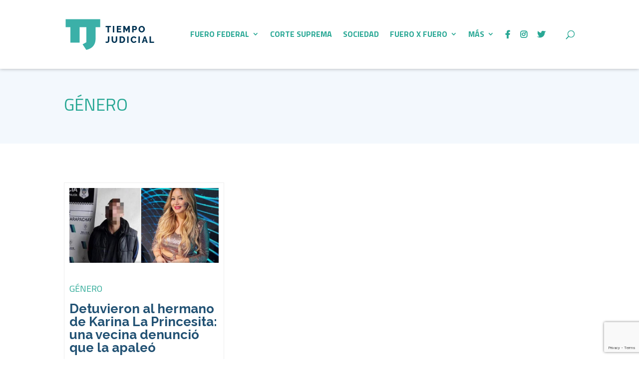

--- FILE ---
content_type: text/html; charset=utf-8
request_url: https://www.google.com/recaptcha/api2/anchor?ar=1&k=6Ld1ErQjAAAAADMVee5buWjcXtR4i2BnsOCuNkud&co=aHR0cHM6Ly90aWVtcG9qdWRpY2lhbC5jb206NDQz&hl=en&v=PoyoqOPhxBO7pBk68S4YbpHZ&size=invisible&anchor-ms=20000&execute-ms=30000&cb=jhzb4u94ml7q
body_size: 48680
content:
<!DOCTYPE HTML><html dir="ltr" lang="en"><head><meta http-equiv="Content-Type" content="text/html; charset=UTF-8">
<meta http-equiv="X-UA-Compatible" content="IE=edge">
<title>reCAPTCHA</title>
<style type="text/css">
/* cyrillic-ext */
@font-face {
  font-family: 'Roboto';
  font-style: normal;
  font-weight: 400;
  font-stretch: 100%;
  src: url(//fonts.gstatic.com/s/roboto/v48/KFO7CnqEu92Fr1ME7kSn66aGLdTylUAMa3GUBHMdazTgWw.woff2) format('woff2');
  unicode-range: U+0460-052F, U+1C80-1C8A, U+20B4, U+2DE0-2DFF, U+A640-A69F, U+FE2E-FE2F;
}
/* cyrillic */
@font-face {
  font-family: 'Roboto';
  font-style: normal;
  font-weight: 400;
  font-stretch: 100%;
  src: url(//fonts.gstatic.com/s/roboto/v48/KFO7CnqEu92Fr1ME7kSn66aGLdTylUAMa3iUBHMdazTgWw.woff2) format('woff2');
  unicode-range: U+0301, U+0400-045F, U+0490-0491, U+04B0-04B1, U+2116;
}
/* greek-ext */
@font-face {
  font-family: 'Roboto';
  font-style: normal;
  font-weight: 400;
  font-stretch: 100%;
  src: url(//fonts.gstatic.com/s/roboto/v48/KFO7CnqEu92Fr1ME7kSn66aGLdTylUAMa3CUBHMdazTgWw.woff2) format('woff2');
  unicode-range: U+1F00-1FFF;
}
/* greek */
@font-face {
  font-family: 'Roboto';
  font-style: normal;
  font-weight: 400;
  font-stretch: 100%;
  src: url(//fonts.gstatic.com/s/roboto/v48/KFO7CnqEu92Fr1ME7kSn66aGLdTylUAMa3-UBHMdazTgWw.woff2) format('woff2');
  unicode-range: U+0370-0377, U+037A-037F, U+0384-038A, U+038C, U+038E-03A1, U+03A3-03FF;
}
/* math */
@font-face {
  font-family: 'Roboto';
  font-style: normal;
  font-weight: 400;
  font-stretch: 100%;
  src: url(//fonts.gstatic.com/s/roboto/v48/KFO7CnqEu92Fr1ME7kSn66aGLdTylUAMawCUBHMdazTgWw.woff2) format('woff2');
  unicode-range: U+0302-0303, U+0305, U+0307-0308, U+0310, U+0312, U+0315, U+031A, U+0326-0327, U+032C, U+032F-0330, U+0332-0333, U+0338, U+033A, U+0346, U+034D, U+0391-03A1, U+03A3-03A9, U+03B1-03C9, U+03D1, U+03D5-03D6, U+03F0-03F1, U+03F4-03F5, U+2016-2017, U+2034-2038, U+203C, U+2040, U+2043, U+2047, U+2050, U+2057, U+205F, U+2070-2071, U+2074-208E, U+2090-209C, U+20D0-20DC, U+20E1, U+20E5-20EF, U+2100-2112, U+2114-2115, U+2117-2121, U+2123-214F, U+2190, U+2192, U+2194-21AE, U+21B0-21E5, U+21F1-21F2, U+21F4-2211, U+2213-2214, U+2216-22FF, U+2308-230B, U+2310, U+2319, U+231C-2321, U+2336-237A, U+237C, U+2395, U+239B-23B7, U+23D0, U+23DC-23E1, U+2474-2475, U+25AF, U+25B3, U+25B7, U+25BD, U+25C1, U+25CA, U+25CC, U+25FB, U+266D-266F, U+27C0-27FF, U+2900-2AFF, U+2B0E-2B11, U+2B30-2B4C, U+2BFE, U+3030, U+FF5B, U+FF5D, U+1D400-1D7FF, U+1EE00-1EEFF;
}
/* symbols */
@font-face {
  font-family: 'Roboto';
  font-style: normal;
  font-weight: 400;
  font-stretch: 100%;
  src: url(//fonts.gstatic.com/s/roboto/v48/KFO7CnqEu92Fr1ME7kSn66aGLdTylUAMaxKUBHMdazTgWw.woff2) format('woff2');
  unicode-range: U+0001-000C, U+000E-001F, U+007F-009F, U+20DD-20E0, U+20E2-20E4, U+2150-218F, U+2190, U+2192, U+2194-2199, U+21AF, U+21E6-21F0, U+21F3, U+2218-2219, U+2299, U+22C4-22C6, U+2300-243F, U+2440-244A, U+2460-24FF, U+25A0-27BF, U+2800-28FF, U+2921-2922, U+2981, U+29BF, U+29EB, U+2B00-2BFF, U+4DC0-4DFF, U+FFF9-FFFB, U+10140-1018E, U+10190-1019C, U+101A0, U+101D0-101FD, U+102E0-102FB, U+10E60-10E7E, U+1D2C0-1D2D3, U+1D2E0-1D37F, U+1F000-1F0FF, U+1F100-1F1AD, U+1F1E6-1F1FF, U+1F30D-1F30F, U+1F315, U+1F31C, U+1F31E, U+1F320-1F32C, U+1F336, U+1F378, U+1F37D, U+1F382, U+1F393-1F39F, U+1F3A7-1F3A8, U+1F3AC-1F3AF, U+1F3C2, U+1F3C4-1F3C6, U+1F3CA-1F3CE, U+1F3D4-1F3E0, U+1F3ED, U+1F3F1-1F3F3, U+1F3F5-1F3F7, U+1F408, U+1F415, U+1F41F, U+1F426, U+1F43F, U+1F441-1F442, U+1F444, U+1F446-1F449, U+1F44C-1F44E, U+1F453, U+1F46A, U+1F47D, U+1F4A3, U+1F4B0, U+1F4B3, U+1F4B9, U+1F4BB, U+1F4BF, U+1F4C8-1F4CB, U+1F4D6, U+1F4DA, U+1F4DF, U+1F4E3-1F4E6, U+1F4EA-1F4ED, U+1F4F7, U+1F4F9-1F4FB, U+1F4FD-1F4FE, U+1F503, U+1F507-1F50B, U+1F50D, U+1F512-1F513, U+1F53E-1F54A, U+1F54F-1F5FA, U+1F610, U+1F650-1F67F, U+1F687, U+1F68D, U+1F691, U+1F694, U+1F698, U+1F6AD, U+1F6B2, U+1F6B9-1F6BA, U+1F6BC, U+1F6C6-1F6CF, U+1F6D3-1F6D7, U+1F6E0-1F6EA, U+1F6F0-1F6F3, U+1F6F7-1F6FC, U+1F700-1F7FF, U+1F800-1F80B, U+1F810-1F847, U+1F850-1F859, U+1F860-1F887, U+1F890-1F8AD, U+1F8B0-1F8BB, U+1F8C0-1F8C1, U+1F900-1F90B, U+1F93B, U+1F946, U+1F984, U+1F996, U+1F9E9, U+1FA00-1FA6F, U+1FA70-1FA7C, U+1FA80-1FA89, U+1FA8F-1FAC6, U+1FACE-1FADC, U+1FADF-1FAE9, U+1FAF0-1FAF8, U+1FB00-1FBFF;
}
/* vietnamese */
@font-face {
  font-family: 'Roboto';
  font-style: normal;
  font-weight: 400;
  font-stretch: 100%;
  src: url(//fonts.gstatic.com/s/roboto/v48/KFO7CnqEu92Fr1ME7kSn66aGLdTylUAMa3OUBHMdazTgWw.woff2) format('woff2');
  unicode-range: U+0102-0103, U+0110-0111, U+0128-0129, U+0168-0169, U+01A0-01A1, U+01AF-01B0, U+0300-0301, U+0303-0304, U+0308-0309, U+0323, U+0329, U+1EA0-1EF9, U+20AB;
}
/* latin-ext */
@font-face {
  font-family: 'Roboto';
  font-style: normal;
  font-weight: 400;
  font-stretch: 100%;
  src: url(//fonts.gstatic.com/s/roboto/v48/KFO7CnqEu92Fr1ME7kSn66aGLdTylUAMa3KUBHMdazTgWw.woff2) format('woff2');
  unicode-range: U+0100-02BA, U+02BD-02C5, U+02C7-02CC, U+02CE-02D7, U+02DD-02FF, U+0304, U+0308, U+0329, U+1D00-1DBF, U+1E00-1E9F, U+1EF2-1EFF, U+2020, U+20A0-20AB, U+20AD-20C0, U+2113, U+2C60-2C7F, U+A720-A7FF;
}
/* latin */
@font-face {
  font-family: 'Roboto';
  font-style: normal;
  font-weight: 400;
  font-stretch: 100%;
  src: url(//fonts.gstatic.com/s/roboto/v48/KFO7CnqEu92Fr1ME7kSn66aGLdTylUAMa3yUBHMdazQ.woff2) format('woff2');
  unicode-range: U+0000-00FF, U+0131, U+0152-0153, U+02BB-02BC, U+02C6, U+02DA, U+02DC, U+0304, U+0308, U+0329, U+2000-206F, U+20AC, U+2122, U+2191, U+2193, U+2212, U+2215, U+FEFF, U+FFFD;
}
/* cyrillic-ext */
@font-face {
  font-family: 'Roboto';
  font-style: normal;
  font-weight: 500;
  font-stretch: 100%;
  src: url(//fonts.gstatic.com/s/roboto/v48/KFO7CnqEu92Fr1ME7kSn66aGLdTylUAMa3GUBHMdazTgWw.woff2) format('woff2');
  unicode-range: U+0460-052F, U+1C80-1C8A, U+20B4, U+2DE0-2DFF, U+A640-A69F, U+FE2E-FE2F;
}
/* cyrillic */
@font-face {
  font-family: 'Roboto';
  font-style: normal;
  font-weight: 500;
  font-stretch: 100%;
  src: url(//fonts.gstatic.com/s/roboto/v48/KFO7CnqEu92Fr1ME7kSn66aGLdTylUAMa3iUBHMdazTgWw.woff2) format('woff2');
  unicode-range: U+0301, U+0400-045F, U+0490-0491, U+04B0-04B1, U+2116;
}
/* greek-ext */
@font-face {
  font-family: 'Roboto';
  font-style: normal;
  font-weight: 500;
  font-stretch: 100%;
  src: url(//fonts.gstatic.com/s/roboto/v48/KFO7CnqEu92Fr1ME7kSn66aGLdTylUAMa3CUBHMdazTgWw.woff2) format('woff2');
  unicode-range: U+1F00-1FFF;
}
/* greek */
@font-face {
  font-family: 'Roboto';
  font-style: normal;
  font-weight: 500;
  font-stretch: 100%;
  src: url(//fonts.gstatic.com/s/roboto/v48/KFO7CnqEu92Fr1ME7kSn66aGLdTylUAMa3-UBHMdazTgWw.woff2) format('woff2');
  unicode-range: U+0370-0377, U+037A-037F, U+0384-038A, U+038C, U+038E-03A1, U+03A3-03FF;
}
/* math */
@font-face {
  font-family: 'Roboto';
  font-style: normal;
  font-weight: 500;
  font-stretch: 100%;
  src: url(//fonts.gstatic.com/s/roboto/v48/KFO7CnqEu92Fr1ME7kSn66aGLdTylUAMawCUBHMdazTgWw.woff2) format('woff2');
  unicode-range: U+0302-0303, U+0305, U+0307-0308, U+0310, U+0312, U+0315, U+031A, U+0326-0327, U+032C, U+032F-0330, U+0332-0333, U+0338, U+033A, U+0346, U+034D, U+0391-03A1, U+03A3-03A9, U+03B1-03C9, U+03D1, U+03D5-03D6, U+03F0-03F1, U+03F4-03F5, U+2016-2017, U+2034-2038, U+203C, U+2040, U+2043, U+2047, U+2050, U+2057, U+205F, U+2070-2071, U+2074-208E, U+2090-209C, U+20D0-20DC, U+20E1, U+20E5-20EF, U+2100-2112, U+2114-2115, U+2117-2121, U+2123-214F, U+2190, U+2192, U+2194-21AE, U+21B0-21E5, U+21F1-21F2, U+21F4-2211, U+2213-2214, U+2216-22FF, U+2308-230B, U+2310, U+2319, U+231C-2321, U+2336-237A, U+237C, U+2395, U+239B-23B7, U+23D0, U+23DC-23E1, U+2474-2475, U+25AF, U+25B3, U+25B7, U+25BD, U+25C1, U+25CA, U+25CC, U+25FB, U+266D-266F, U+27C0-27FF, U+2900-2AFF, U+2B0E-2B11, U+2B30-2B4C, U+2BFE, U+3030, U+FF5B, U+FF5D, U+1D400-1D7FF, U+1EE00-1EEFF;
}
/* symbols */
@font-face {
  font-family: 'Roboto';
  font-style: normal;
  font-weight: 500;
  font-stretch: 100%;
  src: url(//fonts.gstatic.com/s/roboto/v48/KFO7CnqEu92Fr1ME7kSn66aGLdTylUAMaxKUBHMdazTgWw.woff2) format('woff2');
  unicode-range: U+0001-000C, U+000E-001F, U+007F-009F, U+20DD-20E0, U+20E2-20E4, U+2150-218F, U+2190, U+2192, U+2194-2199, U+21AF, U+21E6-21F0, U+21F3, U+2218-2219, U+2299, U+22C4-22C6, U+2300-243F, U+2440-244A, U+2460-24FF, U+25A0-27BF, U+2800-28FF, U+2921-2922, U+2981, U+29BF, U+29EB, U+2B00-2BFF, U+4DC0-4DFF, U+FFF9-FFFB, U+10140-1018E, U+10190-1019C, U+101A0, U+101D0-101FD, U+102E0-102FB, U+10E60-10E7E, U+1D2C0-1D2D3, U+1D2E0-1D37F, U+1F000-1F0FF, U+1F100-1F1AD, U+1F1E6-1F1FF, U+1F30D-1F30F, U+1F315, U+1F31C, U+1F31E, U+1F320-1F32C, U+1F336, U+1F378, U+1F37D, U+1F382, U+1F393-1F39F, U+1F3A7-1F3A8, U+1F3AC-1F3AF, U+1F3C2, U+1F3C4-1F3C6, U+1F3CA-1F3CE, U+1F3D4-1F3E0, U+1F3ED, U+1F3F1-1F3F3, U+1F3F5-1F3F7, U+1F408, U+1F415, U+1F41F, U+1F426, U+1F43F, U+1F441-1F442, U+1F444, U+1F446-1F449, U+1F44C-1F44E, U+1F453, U+1F46A, U+1F47D, U+1F4A3, U+1F4B0, U+1F4B3, U+1F4B9, U+1F4BB, U+1F4BF, U+1F4C8-1F4CB, U+1F4D6, U+1F4DA, U+1F4DF, U+1F4E3-1F4E6, U+1F4EA-1F4ED, U+1F4F7, U+1F4F9-1F4FB, U+1F4FD-1F4FE, U+1F503, U+1F507-1F50B, U+1F50D, U+1F512-1F513, U+1F53E-1F54A, U+1F54F-1F5FA, U+1F610, U+1F650-1F67F, U+1F687, U+1F68D, U+1F691, U+1F694, U+1F698, U+1F6AD, U+1F6B2, U+1F6B9-1F6BA, U+1F6BC, U+1F6C6-1F6CF, U+1F6D3-1F6D7, U+1F6E0-1F6EA, U+1F6F0-1F6F3, U+1F6F7-1F6FC, U+1F700-1F7FF, U+1F800-1F80B, U+1F810-1F847, U+1F850-1F859, U+1F860-1F887, U+1F890-1F8AD, U+1F8B0-1F8BB, U+1F8C0-1F8C1, U+1F900-1F90B, U+1F93B, U+1F946, U+1F984, U+1F996, U+1F9E9, U+1FA00-1FA6F, U+1FA70-1FA7C, U+1FA80-1FA89, U+1FA8F-1FAC6, U+1FACE-1FADC, U+1FADF-1FAE9, U+1FAF0-1FAF8, U+1FB00-1FBFF;
}
/* vietnamese */
@font-face {
  font-family: 'Roboto';
  font-style: normal;
  font-weight: 500;
  font-stretch: 100%;
  src: url(//fonts.gstatic.com/s/roboto/v48/KFO7CnqEu92Fr1ME7kSn66aGLdTylUAMa3OUBHMdazTgWw.woff2) format('woff2');
  unicode-range: U+0102-0103, U+0110-0111, U+0128-0129, U+0168-0169, U+01A0-01A1, U+01AF-01B0, U+0300-0301, U+0303-0304, U+0308-0309, U+0323, U+0329, U+1EA0-1EF9, U+20AB;
}
/* latin-ext */
@font-face {
  font-family: 'Roboto';
  font-style: normal;
  font-weight: 500;
  font-stretch: 100%;
  src: url(//fonts.gstatic.com/s/roboto/v48/KFO7CnqEu92Fr1ME7kSn66aGLdTylUAMa3KUBHMdazTgWw.woff2) format('woff2');
  unicode-range: U+0100-02BA, U+02BD-02C5, U+02C7-02CC, U+02CE-02D7, U+02DD-02FF, U+0304, U+0308, U+0329, U+1D00-1DBF, U+1E00-1E9F, U+1EF2-1EFF, U+2020, U+20A0-20AB, U+20AD-20C0, U+2113, U+2C60-2C7F, U+A720-A7FF;
}
/* latin */
@font-face {
  font-family: 'Roboto';
  font-style: normal;
  font-weight: 500;
  font-stretch: 100%;
  src: url(//fonts.gstatic.com/s/roboto/v48/KFO7CnqEu92Fr1ME7kSn66aGLdTylUAMa3yUBHMdazQ.woff2) format('woff2');
  unicode-range: U+0000-00FF, U+0131, U+0152-0153, U+02BB-02BC, U+02C6, U+02DA, U+02DC, U+0304, U+0308, U+0329, U+2000-206F, U+20AC, U+2122, U+2191, U+2193, U+2212, U+2215, U+FEFF, U+FFFD;
}
/* cyrillic-ext */
@font-face {
  font-family: 'Roboto';
  font-style: normal;
  font-weight: 900;
  font-stretch: 100%;
  src: url(//fonts.gstatic.com/s/roboto/v48/KFO7CnqEu92Fr1ME7kSn66aGLdTylUAMa3GUBHMdazTgWw.woff2) format('woff2');
  unicode-range: U+0460-052F, U+1C80-1C8A, U+20B4, U+2DE0-2DFF, U+A640-A69F, U+FE2E-FE2F;
}
/* cyrillic */
@font-face {
  font-family: 'Roboto';
  font-style: normal;
  font-weight: 900;
  font-stretch: 100%;
  src: url(//fonts.gstatic.com/s/roboto/v48/KFO7CnqEu92Fr1ME7kSn66aGLdTylUAMa3iUBHMdazTgWw.woff2) format('woff2');
  unicode-range: U+0301, U+0400-045F, U+0490-0491, U+04B0-04B1, U+2116;
}
/* greek-ext */
@font-face {
  font-family: 'Roboto';
  font-style: normal;
  font-weight: 900;
  font-stretch: 100%;
  src: url(//fonts.gstatic.com/s/roboto/v48/KFO7CnqEu92Fr1ME7kSn66aGLdTylUAMa3CUBHMdazTgWw.woff2) format('woff2');
  unicode-range: U+1F00-1FFF;
}
/* greek */
@font-face {
  font-family: 'Roboto';
  font-style: normal;
  font-weight: 900;
  font-stretch: 100%;
  src: url(//fonts.gstatic.com/s/roboto/v48/KFO7CnqEu92Fr1ME7kSn66aGLdTylUAMa3-UBHMdazTgWw.woff2) format('woff2');
  unicode-range: U+0370-0377, U+037A-037F, U+0384-038A, U+038C, U+038E-03A1, U+03A3-03FF;
}
/* math */
@font-face {
  font-family: 'Roboto';
  font-style: normal;
  font-weight: 900;
  font-stretch: 100%;
  src: url(//fonts.gstatic.com/s/roboto/v48/KFO7CnqEu92Fr1ME7kSn66aGLdTylUAMawCUBHMdazTgWw.woff2) format('woff2');
  unicode-range: U+0302-0303, U+0305, U+0307-0308, U+0310, U+0312, U+0315, U+031A, U+0326-0327, U+032C, U+032F-0330, U+0332-0333, U+0338, U+033A, U+0346, U+034D, U+0391-03A1, U+03A3-03A9, U+03B1-03C9, U+03D1, U+03D5-03D6, U+03F0-03F1, U+03F4-03F5, U+2016-2017, U+2034-2038, U+203C, U+2040, U+2043, U+2047, U+2050, U+2057, U+205F, U+2070-2071, U+2074-208E, U+2090-209C, U+20D0-20DC, U+20E1, U+20E5-20EF, U+2100-2112, U+2114-2115, U+2117-2121, U+2123-214F, U+2190, U+2192, U+2194-21AE, U+21B0-21E5, U+21F1-21F2, U+21F4-2211, U+2213-2214, U+2216-22FF, U+2308-230B, U+2310, U+2319, U+231C-2321, U+2336-237A, U+237C, U+2395, U+239B-23B7, U+23D0, U+23DC-23E1, U+2474-2475, U+25AF, U+25B3, U+25B7, U+25BD, U+25C1, U+25CA, U+25CC, U+25FB, U+266D-266F, U+27C0-27FF, U+2900-2AFF, U+2B0E-2B11, U+2B30-2B4C, U+2BFE, U+3030, U+FF5B, U+FF5D, U+1D400-1D7FF, U+1EE00-1EEFF;
}
/* symbols */
@font-face {
  font-family: 'Roboto';
  font-style: normal;
  font-weight: 900;
  font-stretch: 100%;
  src: url(//fonts.gstatic.com/s/roboto/v48/KFO7CnqEu92Fr1ME7kSn66aGLdTylUAMaxKUBHMdazTgWw.woff2) format('woff2');
  unicode-range: U+0001-000C, U+000E-001F, U+007F-009F, U+20DD-20E0, U+20E2-20E4, U+2150-218F, U+2190, U+2192, U+2194-2199, U+21AF, U+21E6-21F0, U+21F3, U+2218-2219, U+2299, U+22C4-22C6, U+2300-243F, U+2440-244A, U+2460-24FF, U+25A0-27BF, U+2800-28FF, U+2921-2922, U+2981, U+29BF, U+29EB, U+2B00-2BFF, U+4DC0-4DFF, U+FFF9-FFFB, U+10140-1018E, U+10190-1019C, U+101A0, U+101D0-101FD, U+102E0-102FB, U+10E60-10E7E, U+1D2C0-1D2D3, U+1D2E0-1D37F, U+1F000-1F0FF, U+1F100-1F1AD, U+1F1E6-1F1FF, U+1F30D-1F30F, U+1F315, U+1F31C, U+1F31E, U+1F320-1F32C, U+1F336, U+1F378, U+1F37D, U+1F382, U+1F393-1F39F, U+1F3A7-1F3A8, U+1F3AC-1F3AF, U+1F3C2, U+1F3C4-1F3C6, U+1F3CA-1F3CE, U+1F3D4-1F3E0, U+1F3ED, U+1F3F1-1F3F3, U+1F3F5-1F3F7, U+1F408, U+1F415, U+1F41F, U+1F426, U+1F43F, U+1F441-1F442, U+1F444, U+1F446-1F449, U+1F44C-1F44E, U+1F453, U+1F46A, U+1F47D, U+1F4A3, U+1F4B0, U+1F4B3, U+1F4B9, U+1F4BB, U+1F4BF, U+1F4C8-1F4CB, U+1F4D6, U+1F4DA, U+1F4DF, U+1F4E3-1F4E6, U+1F4EA-1F4ED, U+1F4F7, U+1F4F9-1F4FB, U+1F4FD-1F4FE, U+1F503, U+1F507-1F50B, U+1F50D, U+1F512-1F513, U+1F53E-1F54A, U+1F54F-1F5FA, U+1F610, U+1F650-1F67F, U+1F687, U+1F68D, U+1F691, U+1F694, U+1F698, U+1F6AD, U+1F6B2, U+1F6B9-1F6BA, U+1F6BC, U+1F6C6-1F6CF, U+1F6D3-1F6D7, U+1F6E0-1F6EA, U+1F6F0-1F6F3, U+1F6F7-1F6FC, U+1F700-1F7FF, U+1F800-1F80B, U+1F810-1F847, U+1F850-1F859, U+1F860-1F887, U+1F890-1F8AD, U+1F8B0-1F8BB, U+1F8C0-1F8C1, U+1F900-1F90B, U+1F93B, U+1F946, U+1F984, U+1F996, U+1F9E9, U+1FA00-1FA6F, U+1FA70-1FA7C, U+1FA80-1FA89, U+1FA8F-1FAC6, U+1FACE-1FADC, U+1FADF-1FAE9, U+1FAF0-1FAF8, U+1FB00-1FBFF;
}
/* vietnamese */
@font-face {
  font-family: 'Roboto';
  font-style: normal;
  font-weight: 900;
  font-stretch: 100%;
  src: url(//fonts.gstatic.com/s/roboto/v48/KFO7CnqEu92Fr1ME7kSn66aGLdTylUAMa3OUBHMdazTgWw.woff2) format('woff2');
  unicode-range: U+0102-0103, U+0110-0111, U+0128-0129, U+0168-0169, U+01A0-01A1, U+01AF-01B0, U+0300-0301, U+0303-0304, U+0308-0309, U+0323, U+0329, U+1EA0-1EF9, U+20AB;
}
/* latin-ext */
@font-face {
  font-family: 'Roboto';
  font-style: normal;
  font-weight: 900;
  font-stretch: 100%;
  src: url(//fonts.gstatic.com/s/roboto/v48/KFO7CnqEu92Fr1ME7kSn66aGLdTylUAMa3KUBHMdazTgWw.woff2) format('woff2');
  unicode-range: U+0100-02BA, U+02BD-02C5, U+02C7-02CC, U+02CE-02D7, U+02DD-02FF, U+0304, U+0308, U+0329, U+1D00-1DBF, U+1E00-1E9F, U+1EF2-1EFF, U+2020, U+20A0-20AB, U+20AD-20C0, U+2113, U+2C60-2C7F, U+A720-A7FF;
}
/* latin */
@font-face {
  font-family: 'Roboto';
  font-style: normal;
  font-weight: 900;
  font-stretch: 100%;
  src: url(//fonts.gstatic.com/s/roboto/v48/KFO7CnqEu92Fr1ME7kSn66aGLdTylUAMa3yUBHMdazQ.woff2) format('woff2');
  unicode-range: U+0000-00FF, U+0131, U+0152-0153, U+02BB-02BC, U+02C6, U+02DA, U+02DC, U+0304, U+0308, U+0329, U+2000-206F, U+20AC, U+2122, U+2191, U+2193, U+2212, U+2215, U+FEFF, U+FFFD;
}

</style>
<link rel="stylesheet" type="text/css" href="https://www.gstatic.com/recaptcha/releases/PoyoqOPhxBO7pBk68S4YbpHZ/styles__ltr.css">
<script nonce="Ijn4xbScsl6sCcZ8k1ccAA" type="text/javascript">window['__recaptcha_api'] = 'https://www.google.com/recaptcha/api2/';</script>
<script type="text/javascript" src="https://www.gstatic.com/recaptcha/releases/PoyoqOPhxBO7pBk68S4YbpHZ/recaptcha__en.js" nonce="Ijn4xbScsl6sCcZ8k1ccAA">
      
    </script></head>
<body><div id="rc-anchor-alert" class="rc-anchor-alert"></div>
<input type="hidden" id="recaptcha-token" value="[base64]">
<script type="text/javascript" nonce="Ijn4xbScsl6sCcZ8k1ccAA">
      recaptcha.anchor.Main.init("[\x22ainput\x22,[\x22bgdata\x22,\x22\x22,\[base64]/[base64]/[base64]/KE4oMTI0LHYsdi5HKSxMWihsLHYpKTpOKDEyNCx2LGwpLFYpLHYpLFQpKSxGKDE3MSx2KX0scjc9ZnVuY3Rpb24obCl7cmV0dXJuIGx9LEM9ZnVuY3Rpb24obCxWLHYpe04odixsLFYpLFZbYWtdPTI3OTZ9LG49ZnVuY3Rpb24obCxWKXtWLlg9KChWLlg/[base64]/[base64]/[base64]/[base64]/[base64]/[base64]/[base64]/[base64]/[base64]/[base64]/[base64]\\u003d\x22,\[base64]\\u003d\x22,\x22w7g0DsK1wqnDuj5KI31VD8O7wq01wo05wp3CgMOdw4QAVMOVUMOMBSHDkMOaw4JzVMKVNghWXsODJg3DuTofw5Q+J8O/OcO8wo5aRg0NVMKpLBDDnjlQQyDCpnHCrTZLcsO9w7XCv8KHaCxUwoknwrV2w4VLTi0twrM+wqzClDzDjsKXLVQ4L8O2JDYUwqQ/c3chECgnURsLHsKpV8OGYMO+GgnCtTDDsHtIwqoQWhU6wq/[base64]/DrsO8NQo1wp/DmsOowpAew7fCnxnDi8O7w4XDisOUw5TCpMOww546Fg9ZMgrDsXEmw68Ewo5VKnZAMXbDpsOFw57Cs0fCrsO4Cw3ChRbCnsKuM8KGP2LCkcOJMMKqwrxUD3VjFMKbwqNsw7fCoTtowqrClMK/KcKZwpYrw50QN8OMFwrCnsKQP8KdGz5xwp7CjcOjN8K2w4s3wpp6QyJBw6bDnwMaIsKiHsKxelE6w54dw4HCvcO+LMOOw4FcM8OgOMKcTTNTwp/CisKtFsKZGMKARMOPQcOdYMKrFEsBJcKPwqo5w6nCjcKiw7BXLjnCksOKw4vCljFKGC0iwpbCk1UDw6HDu1DDoMKywqkmeBvCtcKbDR7DqMOgdVHCgzPCsUNjQsKBw5HDtsKjwqFNIcKBW8Khwp0dw7LCnmt7RcORX8Occh8/w7TDk2pEwoE1FsKQYMOwB0HDi1wxHcOAwoXCrDrCgMOxXcOaRHEpDV4kw7NVDC7DtmsFw6LDl2zCrm1IGyXDkhDDisO+w7wtw5XDkMKoNcOGSBhaUcOewpQ0O3nDlcKtN8Kqwo/ChAF7IcOYw7wSc8Kvw7UjdD99wpBhw6LDoHRVTMOkw4fDisOlJsKiw49+wohnwotgw7BZEz0GwoHCkMOvWybCqQgKa8OJCsO/O8Kcw6oBLjbDncOFw7nCisK+w6jCnALCrDvDtBHDpGHCrzLCmcOdwqzDlXrClkFHdcKbwqDClQbCo0zDq1gxw5I/wqHDqMKow5/[base64]/DmxjCusONNg3ConXDmsOzAMOUOCFEw4Ihw7FRGnPClh5Iwq4qw4tPG00KeMOLEsOLV8KuKcORw4lHw7XCq8ODI3LClxMcwpAyKcKkw5HCgGhTY1nDijHDvm5Fw5jCrj4NQcOZIAjCgj/CkCMLVzTDkcO9w7pvR8KdH8KIwqdVwpkxwq8QBn9Aw7/[base64]/CpTlSCcOSw4s1w4/CkFvDk3bCkhfDsEjCsgfDp8KNZ8OJVQYRw50bJR1Pw7cGw74kDsKXbScUTwMTCBsMwqrCtGrDlVnCusOQw5d6woctw7LDnsOaw5hyRMOGwprDq8OXXQnCgHLCvMKqwr88w7NUw5szO2/CpXJMw4YQbgHCk8O2BsOWW2fCt0IDP8OVwrllamUaMMOdw4jCkn8ywonDs8KZw5TDhMKSFgRHeMKNwqrCvcKbcD7CkMKkw4fChTXCgsKtwpDDo8KPwrlKMzvCp8KrQsO0ejnCpMKbwr/CqjQKwrvDmlA/wq7CkxkWwq/DpMKzwopQw5sawrLDq8KvX8OtwrvDmzR7w78OwrBmw7jDgcO+w5gxw7wwVMOoF3/DjnXDp8K7w7Ngw6FDw7gaw7xMd1kKUMKvPsKrw4YiKEzCtCTDmcOab2EbFcKtX1Qnw5wzw5nDuMO7w6vCn8KIV8KHMMOqDCzDh8KQdMKMw5zCnsKBNsO5w7/DhFPDuWnCvgjDshxqI8KqXcKmfzHDgsOYfFA6wp/ConrCqDoOw4HDrcOPw7gewrvCqMKmGcK/[base64]/[base64]/DrMKSZhldJcO/[base64]/BT/CtzzDvDEYH8O6f1I/w5/Co3HCkcO6DkbCjltaw7lPwqnCoMKuwpHCpMK/VCHCrHPChcKlw5zCp8ObXsOzw6dLwqvCg8KHCnA4URIvD8KDwqfClzbDiELCk2YqwpsCw7DCg8OHC8KRJCrDsVclQMOnwpbCsxh3RFV6wqDCvS1Rw5NgTk/DvjHDh109I8KIw63DssKtw6gZWlzDmMOhwr/CjsOtJsORcsOZXcKUw6HDrQPDjhTDrMO9FsKndiXCmjFODMOswq55NMO/wqs+M8Kew5NMwrBHEcK0wozCr8KDWxsXw7rDrMKxLmrDqgDCm8KTFxHDqW9AMysuw4XCg13Cg2fDkS1QQUnDrm3CuEpqOyo9wrLCt8OcaBDCmkgTTAJ0KMOJwoXDlnxow7Mpw5kvw75hwpLCs8KVKA/Dh8KYwokewpnDt0Egw6dXBnAlTUTChjvCpFA+w6Z0BMOPHVYIw4PCqMKKwpbDgB0fH8KAw5pld2clwozCkcKpwoTDpMOCw6fCi8Olw7zDqMKbSjN0wrbCky1CCBDDhsOCMMK7w5HDrsO/w6Fow6/Cm8KowrHCr8KxG0LCqR9twpXCi3XCs2XDvsOVw7EyacKnV8KBBGfChRU/w7DCk8OuwpB7w6fDj8K6wobDsX4hKsOSwp7CjsK1w5BCQMOnRy/Ch8OgL33Cj8KFdMK0cwJ8clF1w7wdCEh0T8K+YMKIw57ChMKXw5YmbsKUT8KcST9UCcKLw5LDqHnDgl/Cq1LCqXp1RcKFeMOVw4dSw5AiwpM1MDvCucKjdxHDo8K5esK/wpxUw6Z5HMKrw57CtMOWwqnDmhPCkMKfw6jCpcK6XGbCrlARVMOVwpvDqMKtwp55Lzo/PTbCrz9uwqHCpm4Dw7PCmMOBw73DpcOGwoPCn2fDicO2w5jDhmzCsRrCoMOTEip9wqF4U0zCmMO/wozCmgTDmUfDlMK+JhJpwr0Pw4ARZyADXV8IUQdxJcKuSMO9K8KrwoLCqHLCmcOaw7IDXyNxeH/Ck3wxwr3CjMOpw7jCnXB+wo/[base64]/[base64]/DjSQAwqHDjMOtRgpww55gMlvCs8Kzw5jDnT3DvyDDhBHCjMO0wodlw60UwrnChCbCv8KreMKewoIYRFMTw4QVw6UNYgt9PsKbw4RDw7/DrCcHw4PCo17Ci3rCmkNdwpDCnMKCw7/ChQ0cwq4/w7lBOMKew77CgcOgw4fCp8KIXx41wrHCk8KeSxvDtMO7w7cTw6jDi8Kaw69sLUHDrMK5YCrCgMKqw61ha04Mw7tyBsORw6bCu8OqJUs0wpAveMOEwrxuWzVBw79/ZkzDqcKUWA7Dn0ghfcOOwq/Cu8O8w5/DrcOcw6Now5zDgMK2wo1Hw47Dv8O3wpvCnsOvVjYmw4jClcKhw5DDhzk0BixGw6rDq8KONHDCs3/DkMKyaV3CoMOBRMKywr3DtcO3w7DCnsKLwqlzw5cFwoMAw4HDpH3ClXHDilrDm8KSw7vDqyV+wqRteMK9OsK+MMOYwrjCk8KLWcK/wpd1GWxcGcKhPcOuw6gBwp5resK/wrkWciV8wo5JRMK2wpUqw4bDk21KTjDDucOnwoDCrcOcOm3CocOwwp5owqcPw4kDHMO4dzRFGsO/NsOzI8OwcA/CvDViw5XDvUcnw7ZBwo49w6/CvE4GM8OEwpnDinM1w57Ch2fDjcKyDGvDisOgNV9Gc188WMKPwqXDslDCpsOuwo7DjXzDh8KxdyzDmxdPwqNhw6hwwoLCnsKiwrALGcKSYzzCtArCiTzCszXDgXsVw4/[base64]/w6/CuzfDtsOIQ8OfWUEoJSEbNMOCwq7CgwcBw7HCrX/ClSTCpC5awqLDqMK0w5NLMF0vw6zCul7ClsKvP0A8w41+YcKTw58MwrRjw7rChVDCimp5w4IxwpMRw4/[base64]/woDDuVN5FcOkNcKGIsOvFcODDyfCm8Kiw7sCZhzDiwrCi8OOw6vCv2ESwq9/wqXDij7Cr1ZawrbDg8Kpw63Dkm1gw7NNOsKCNcOBwrZ0VcKeFGMEw7PCow7DkcKIwq8fNMKqCX0/woUCwoxQDTzDgXU7w7c5w5Jrwo3CoWrChEBGw5PDugAkC1TCqHtSw7bCo0vDpTLDncKrQkguw4vCgFzDkx/DusKyw5bCjcKZw69qwrtfXxLDm2N/w5rDucKyBsKkw6vChcOjwpMTAsOgMMKYwrMAw691VAUDWBfClMOkw6bDuUPCrXnDrA7DvkomUHMxRS7Cm8KtSUIGw63DvcKWwqBxeMOMwo5OFXfCrltxwovCsMO8wqPDum0fPk3CqE8mwrEnEMKfwofCry/[base64]/CkjnCnVJ/woUALB3CjDEeJsKbwrzDs2BCw5bClMOQHXE0w7rDrsOcw4HDtcKZcD5Kw4wrworDtmE0SgXCgC3CpsOEwrvCuR9eI8KPIcOqwp3CiVvClFvCq8KCPkkiwrdTSDHDu8KSCcOBw6HDjRHCi8K+w4Z/Wl9fwp/Cm8Oow69gw4LDkWTCnhnDikMow7HCscKBw47Cl8OGw63Cp3I9w6wyRsKuKmzDozfDpVFawpsrP145C8KtwqRaDkhDekHCsyXCoMK8PcONUm/DsThsw6AZw6HCmVMVwoMhZBzCoMOCwol0wr/[base64]/J8KuCMOIKXF+w4jDisODD0HDt8OYw7g6XjzCn8Kzw7tTQMKCdhXDrXVZwqJSwpXDq8OyfcOhw7HCl8K5w67DoWorw47DjcKtBy/CmsOGw5EgdMKbOGhDAMOWf8Omwp7DulooNMOqasO0w4/CuELChMOOUsOhOEfCs8KcOcOKw5AzAT82ScKOZ8O4w7jCvMKIwqBucsKLZMOEw6Jpw4DDrMK0JWHDjTkTwo5lKXNqw6DDkH7CnsOOYnlNwrYZREbDtMOUwq7Cp8O3wrPClcKNwrPDqw40wpvCg1XCnsKLwpM+YyDDhsOawrHCjsKJwpp9wq3DhRNxUEjCgj/DvE8sRm/DpwIjw5DCpgAgQcO6HVJrfMKdwqHDo8Odw6DDoFkxZ8KaLsK2G8O4w60sIcKyK8KVwoLDqWjCh8OTwqZYwrTDrxEwEFzCq8OJwodcPlkvw7xRw7E/[base64]/Dq8Kow54bVsO8RsKBw7rCujVYGcKUw5zDn8KvwrgqwoTDuhs0dcO8ThAnSMOcw6AWQcK9SMKMWQfCkW4HIMKIcnbDgsOaVnHCssKOwqPCh8KBLsKOw5LClGLCvsO8w4PDoAXDgU3ClsKLNsKaw5w/[base64]/fXPDncKnw6TDiXcdwq81RcKywqZFWXTChMK6GFtbw6jChFpGwprDhkrCizHDpgfCvAkpwrnDucKswrDCr8O6wos0X8OISMOVVMK5N2PCrMKfBwlpwqzDvVh4w6A3fiNGGGkRw6LCpMOvwpTDm8KzwqZ1w7E1a2I3wo5DKDbCjcOMwo/DpsKQw6bCqyXCrkIowoLCgMOTBMKXSgDDpArDnE7CuMKiVgETFzrCq3PDlcKGwqxAYz9+w5jDhjkbcnnCnn/DhFE4VjrCt8KJUMOtQANKwo1jOsKMw6NwckMqA8OPw7nCoMKPLDdTw67DtsO1L0lVWcO5A8KVcCfCil8swoPDp8KKwpYCfxPDjcKxLcKrHH7Djn/DnMKtRhNhH0LCs8KdwrQawqMMP8KuacOTwqfCh8Kobl1Pwq1qaMOXC8K5w7XChmNGP8KWw4NsHjUwMcOew6bCoHTDj8OUw43DjsK2wqHCo8KqBcKjawsPQWfDuMKIw78rF8Kcw4jCoVnDhMOCw4HCqMORw5/CqcOhwrTCrcKbwrk+w6pBwo3CnMKPVXLDk8KYCzIiwo4xAiQIwqDDglLCtm/DpMOnw4M/[base64]/CmBRqH8KsZMORGgDCpHXCr8OKwrzDicKrwrLDisOEH35kwpp/[base64]/Cpn0hG0xMwqLDi8OfO8KNBsKqD1jDocKRw50hWMK5Ak9qSMK6acKZSUTCpULDmsOPwqnDucO2X8O4w5rDscKSw5LDl0oPw5Aow5QzP1sYcgpHwpDDl1TCmn/CmCrDiijDoUvDmQfDkMOWw7MvLxHCn04nJMOUwp9dwqrDiMKowqEvw5RIAsOOHcORwqJHOcODwpjCscKRwrBpw7lMwqphwr5lR8KswoRBTD3CoUJuw6/DukbDmcOpwos3TXnCqThBwqM6wr0VIcOjRcOKwpQPw5B4w4pSwqdscVPDhibDgQPDultaw63DtcKtZcO2w7DDgsKPwpDDm8K5wqHDscKdw5DDsMOEE0AUW3lywqzCviR/[base64]/DpMKWEsOGw7/DuHfCh2lUwpUHw6dmwqgAdMKAQ8K/wq1mYWDDrETCmHfCnsO/cDpleSIdw7bDqURlK8KmwrtbwqESwprDk0/DtMO1LsKEGcORJMOCwqgowoYYb3YYMk9owpEJwqIyw7wlYS7DjsKtecOGw5dEw5XCjMK7w63Cv3lKwrrCoMOnJ8KtwqrCqMKyDlDCrF/DscKDwoLDvsKMP8OKJzvCucKJw5/Dmx7CucOTKwzCkMK3aGM0w5Zvw7LCkjDCqnDDtsKcwokWXGfCr1rDo8KEOsOVeMOqVcO9Ty/Dg19jwpJAacOBGgZjRQtawozCpcKYCXPDjsOMw6vDtMOsdUV/eTvDp8OxRsOhBnwMHBxzwr/Cqkd8w4zDmcKHNVcLwpPCrMOpwoQwwo0hw7LDm3dlw4NeS29vwrHDo8KXwqXDsn7DtQkcLcKdAsK8wojDhsKzwqIPMVgiRgEVFsKec8KHbMOiDnLDl8KTOMKWdcKWwpDCh0bCgQsxfB0hw5DDtsOBSw7CiMKScEHCr8OiVgTDmQPDhFzDshrCsMKUw5J8w5LCk1p/XW/Dl8OZZ8KhwqtFa0/[base64]/DscKTMsKnEsKVaSwKwq5TDSvDm8KHBENPw7rCoMKufMO3fi7CvCnDvh8QFMKKd8OpVcOTMcO+dMO0FcK7w5jCtxXDln7DmcKxY1jCk0bCusKzZ8K6wp3Dj8OTw5Jgw7DDvWAlG2zCmsKUw4HDkxnCjcKwwp8zAcOMK8OBZ8Kow7o4w4PDqWfDmHfCsF/DugvDmTfDncO5wrNDw6nCk8OBwqJGwrhPw7QXwqVWw7/DisKXLw/DsCnDgALDhcOSJ8K9bcOEIsO+RcOgGsKKCA5ReC/Co8O+NMKawqlSOyJ3XsOcw6JYfsOgM8KLTcKiwo3Cm8OcwqkCXcOXKQjCpRbDqG/Cjz3Dv1V8wp4EYlMdSMKkw7/DgUHDtBQUw5fDs0/Dl8OsVcKlw7BVw57Du8OCwq0PwoLDicKlwpZxwo02wqnDlsOEwpzCkjzDhDfCnsO5aGbDi8KoIsOVwoXDoX3DtMKAw4lzccKbw68LPsOUdMK+woAVFMKUw6HDt8KpXirCnH/[base64]/CmcOdQcO9w70tOsOcWcO3w5vDumwYDMOcUETCnQ/DqxM7Q8Oxw67DqWEvfsKnwq9UMMOeaT7ChcKtEcKBdcOiKQbCocOcFsOjE0wPflnDpcKTPsOHwox3DHB7w4oYBcKRw6HDqcOwZ8KowoBmRHLDhHPCn3JzJsK7EsORw4fDgA/DrMKWN8OvAT3Cm8OwB3s4TRLCoDXCv8OAw6nDqyjDogZPw7h3WTI6FFJORsKyw6vDlBXCjTfDmsO0w7A6wqJqwp4cR8K4b8OOw48/DTM5fUjDtnoIZcKQwq5XwqrCocOBZcKUw4HCv8O1wpLCjsOXGcKawrcUZMKawovCtMOzw6PDh8OFw6VlEsKEUcKXwpfDocKMwopxwp7DhMKoGRxmQEVIw6AsVlILwqs7w7MqbU3CsMKVw69iwqNXaxTCvMOkXFHCjB0ewpLCqcKVbn/CvCdTwqnCv8K5wp/[base64]/DiVXDkAHDoMOVJl1OZVEpZ8KBwrfDgV1xDh41w67CpcOhI8OEw60LasOAMlsRIl7CrMK6KjHCiyREUsKow6PChMKaEcKdN8OoIRvDp8ODwpnDlDfDiWdiUcKtwo7Dm8Oqw5NLw647w53Cnm/Dlmh9HcOKwpjCksKNHUp+bsOvw6FSwqrDsgvCocK/[base64]/DmRtOdsKXYMKxwpAbwrbDs8OzYT81wo7CvMOowqM+aznCmMKLw5FQwpbCvcOUKsOITDlXwr3DpcOSw7VmwpvCn1TDgwEJccKjwpc+EmkiNcKlYcO9wpbDvMK8w6XDn8KTw6BcwprCqsOYO8OCE8KZfx/Cr8Onwo5DwrwXwo8eQl/CtxzCgh9bIcOqLHDDtsKqKMKSQW/DhsOEHcOpBXfDocOkJwvDsxLDk8OtEMKyGirDkcKFNVc4LS9BZMOgBwkswrRcd8Kvw4Jvw7LCmCMKwrfDlMOTw5XDqsKCSMKISCFhJS4GKgTDqsO9Zk5oFMOmcEbClcOPw6XCrDdKwr3CiMO0XjclwrICA8OMdcKDcDzCl8KDwpMpP2/[base64]/CgsO1LmbDpcKsJ8K2woIKwrZyQ8OTwpjCv8KhfsODRX3DvMONWAlCSU3Cg1kiw69cwpPCrMKSbMKhd8Kzwo90wpERCQ9KRlfDosOiwprCs8K9aGh+J8KRMx0Kw4xUHnJ/AcOBf8OIJgrCpz/ChB9bwrDCunLDsgzCqkJbw4RTMAUYFsKaWcKVLzlZKhFlMMOdwoLDmWzDhsOlw57DtUvDs8KWw4kzGlrCqcK7CsKwX2Zow5xNwonCgcKhwr/CrMKww55decOuw4ZMQcOOBFprSG/Dt3XClxnDssKGwqbCsMKgwo7CiCNhMsOsdw7DrsKzwph4AmvDmkfDvgDDiMKIwqzCt8Oqw6xFbhfCgzDCuVlXJ8KPwprDhR3CjV3CtzNLH8Oxwoc2bQQSMMKrwpkswrvCpsOCw5otwqHDsnhlwqvCvkjDoMKfw7JxO0fCqCbDkWXDoBDCuMOzwpJiw6XCvXA/H8OlbjnDj1FdTBjCvwfDq8Oyw6vCmsOOwoTDhCfCnlxWdcK7worClcOYbcKBw5tCwoTDp8OfwodKwpUsw4Z5BsOfwolpWsOXw7ISw7ZOR8KFw791w6jCiFV5wqHDicKyVV/[base64]/[base64]/CrcKtw5nDrk0Mw4PChzQjwrpNw7R1worCuMOXL2TDtnRkagMyTABnMsObwoEPB8ORw7p4w6/DhcKAB8KKwrZxC3kiw5leJzVOw4h2F8KMHkMRw6PDk8K7wpkZesOJb8OYw7fCmMK/woRfwrTDqMKJXMK6wqXDnzvClyJOU8OwdTnDoCbCt1l9cE7CvsOMwrIfw5xHdsO3TiPCncK3w63DksOEZX3DqsObwq0Bwo1UNn5xP8OHRRB/woDDucO7QhweXjpxXMKRbMOYHQzCjRwPBsKZJMOAMX4iw67CosKvZ8Oqwp1JUn7CuHxbPhnDoMOvw57CvSXClR3Cp1nCjcOwEBttUMKXFjpuwowqwpjCvsO9NsKSNMKhIhhTwq3CpVo1P8KYw7jCr8KCNMK9w5PDj8OLaUwZAMO2HMOGw63Cm03DicKJW2jCt8O4ZS/Dn8OZbBw0wod/[base64]/DiQfDilfDsMOdCMOxGCkXwoLDiTjCsxrDrG09wrFxcsKFwpDDvD4dwphGw510XsKuwr5yQjTCvmLCiMKww44FccKpw6sew6Miwr8+w7FUwqNrwpzDl8KvU1/CnnJkw60Lwr/DokbCjVNhw45fwqFmw6opwoHDuCESasK2fsOMw6PCp8K1wrViwr3DsMOSwo3DpkkiwrU3w6nCtyHCplPCllnCpiPDl8Osw7HDr8OyZXhLwpMlwr7DiVzDkcO7wrjClhEHEF/DlMK7dU1bWcKKdVlNwo7DpR/DjMOaNmvDvMOSO8OHwo/CnMOxwpTCjsOjw7HChBdywr0HfMKxwpcHw6pgw5nCmBfCkMOncCDCrsOIdXPCn8ORSmFYLMKISMKxwq3Ch8Opw7nDvX4JM3LDicK4wqFKwr/DnmLCl8Kow7XCvcOZw7I3w6TDhsKtXCnDmwEDBSPDoQhRw5RVZUjDhwvCssKSZjzDuMKkwrcYKgN0CsOXN8K5w6PDjcKNwo/CglBHalfCjMOYA8K4wpUdTyzCmsOewp/DpQctdCbDp8KDcsOHwo3Cjw0YwqwGwq7DocO2eMOcw5DCnVDCuxQtw5PDhDxjwpbDp8KxwpfDicKeVMOGwoDCpm/Cr0bCr3B9w4/DvnTCr8KIMlcbWsOiw5TDiwdPEDfDoMOKGMKwwqDDnw3DnsOlKsObGWRmS8OFd8KkXCguYsOULcKowrPCrcKuwqjDvSBow6VTw6HDo8OfCMK5V8KINcOtAcO4U8Otw6/DoU3CgGPDjFJZJ8Kqw6jCmcO6wrjDj8KuZMO7wrHDkmEYcR7CtiXDgx1zJcKiwoLDtDbDi1MvMMOFwqZiw61wWXrCi28LXcOBwrLChMO6w7F5e8KZJMKXw7J/[base64]/wqZbdErCqcKOwoYswrRiHUEiw6nClmNewrtcwqXDkA9tHgpjw7cywqfClnE8w7dRw6XDmk7DhsO4OsO9w57DjsKpW8Oww6EjaMKMwp4uwoA0w7nCjcOBJjYMwp3ChcOXwqsMw6zChk/ChcOKDzrDvUQywp7CrMOPw7Raw5MZYsKHeU9uLHASF8KvPcOUwqhNTAzCisOHe2jCp8OswovDu8Okw6wCUcK/C8OtAMOScmESw6IBFgnCrcKUw4ktw5pBYxcWwqTDtw7DmMOCw4B3wrYtQMOHD8KDwrctw5ApwoTDn1TDkMK6NSxqwr3DrhvCrWrCkRvDvgPDrCnCkcOIwod7cMOnfX9vJcKiXMKcQmlANB7DkB3DgsOZwofCqXNVw68vUUJjwpQwwpd8wpjCqFrCjH9Bw5UjaU/Cm8KHwprCnMOyKV9tY8KRQUQnwoVzSMKQRMO7ZcKewqtdw6zDk8KfwpF/w4ppYsKiw5TCuHfDjBJhw6fCr8O5J8Krwo1+F2vCojTCn8K0NMOSCMK3YAHCkEcDSsKyw6vCjMOqwoxUw7HCuMK/eMOdP3J4CsKLPRFBVFbCnsKZw7wKwrTDpQHDtcKZZsKrw4M+HsK1w5TCrMKfRjTDjWfChsKUVsOkw5zChAbCpBIoAcOzKMKPwrvDtDDDgMKBwpTCo8KIwqBWCCTDhsO/[base64]/Cs3XDtg7DqU/DmXI9Zg0ic8KYBT3DmXjCiHTDnsK9w7LDgsOEB8KIwpUXOsOAFsObwpjChWPCuhFAOsKjwrQ/H2dtTHoQGMO8RkzDi8KVw541w7RmwrtNAALDhgPCrcOvw5fCkXJLw43Csn5Bw4XDjTTDlgo8Hx3DisKAw4DCmMKWwoRGw5/DuRLCj8Okw57CkUPCmxrCtMOFSgpxOsOMwpsbwofDplxCw61ywqt7acOHw6soERPCnMOWwoNqwqIoScOqPcKJwrVtwpcdw7NYw4DCjCbDtMOXaVrDriJww5jDtMOYw65YEz/DksKqw7pvw5RRejvCl0Bfw6zCs04uwoMywpvCvjTDgsKEQwIHw648wrpqZMOEw494w6vDoMK3UQ4wbEwNRy1eUzHDpMKJNHFuw6nDiMOUw5TDhcOjw5d4w6nCvMOvw6zDrsKtLW4zw5d2G8Kbw6/Dh1PDkcKlw4IWwr5LI8OMAcOFYkzDs8KpwpDCo3slbnlgw4smTMOpwqLCpsO+WUh4w4ZtfMOndknDg8KZwoFyJMO2LQfDhMKCWMK4InJ4asKwOAUiLCwZwovDrcO8F8ObwpNUYiXCgUnCmcO9aSIYwp0UKcOWDxXDi8KeVhBBw6fDk8K9L0hsF8OkwodwFQhmIcKcIE/CgXPDuSxadWTDojsAwpxqwokVATAqVX/[base64]/CunLDusO0EsKLdcORazUJwpo0BVsBwo1Jw63CsMO5wpxWWnvDo8O9woXCuG3DkcOHwpxfeMOewo1ALcOiWWLCvillw7BZUH/DqwXClATCssORHMKEE1PDh8OHwrXDtmZcw4PCj8O2woLCpcOndcKGC3NNP8KLw7pKLBbCpgbCugHDkcOFCAAjwpNpJz1vfcO7wo3CmsKiNlbDlQJwZC45Z2nDn1ZVb2fDqQvDhRBmQUnDqsO9w7/DssOdwqDDllg4w4rDuMKqwpk4QMOyBsKkwpcdw6xkwpbDs8OPwooFI00zDMKeXA5Pw7hVwpg0eQEPNjXCsC/DuMKBwqxJZSodw4XDt8Oew6YHwqfDhcOkwq9HQsO2byHDgxkBSmfDiXPDuMOpwp4OwrsOeSh3woLDihphBlBbfcO/w5XDjxPDrsORB8ODKC5Ze2LCrEjCqMOww5DCgy/[base64]/DpkDCsCpMd3jDh8OLw7PDrMOMw6/[base64]/DimTCk0ALYHEFw6gRwozCqcK7w7oOa8OVwpPCsQLCgC/DqVrCm8K/[base64]/[base64]/CpCBNw4DCvsKMISbDsz/CkcOqwppowrPDoHvDicKHDcKoNDMZIMO8FsO2L2/Cqn/[base64]/DglI2YMOqFmhcJEtfPz81w7zCgsKVw6hMw4MTTXc/bMKow7FJw5kAwp7CmwRXwrbCi1UBwojCth0fIwUYWAV+YhVEw5EMTsKXb8KtEQzDgHDChcKWw5MJSHfDsFdrwq3CisKlwofDk8Kuw4HDsMO7w5krw5/CgTjCs8KGS8O5woFBwpJ5w4hJHMO3R1bDnTxPw4LCpcO2ZADCrT4bw6M/CMOPw7vCnFPChMKqVSnDvcKRXGfCnMOPOwTCiSXDhV0ndMKKw5Mhw7bCkS3Co8KzwpHDg8KGc8OjwrJmwpvDncOVwpZHw7PCnsKsaMKYw7EgW8OEXA94wrnCtsKuwqNpPCLDoEzChwwDdgtMw4/CvcOAwrjCrsKoc8KewobDsRUOa8O+wpFYwpHCosKZJRTDvMKsw7HChQ4Lw4XCm21YwoAnAcKJw6shQMOjU8KLIMO4IMOXw6fDpRHCvcO1cHcRIHTDo8OAasKlTXknbSAQw5Bww7hqaMOtw6w/ZT96IsO0a8OLw7fDozjCkMOSw6fCmAvDpxXDksKhAMOWwqh7VMKcccKLbxzDqcOxwp3Dq09wwo/DqMKBdRLDuMKUwojCsk3Du8KHZi8cw6BJAMO1wrc5wpHDkjzDhD8wJMO5wooPFsKBR07CgB5Nw5XCp8Odc8KrwqrDh1zDtcOeR2nCuSrCrMOxVcKeAcO+wrfDmsO6OMOAworDmsK3w6nCvEbDisOAAxJJVGjDulBfwog/wr82wpnDo3N2EsKNRcOZNcKswpUaScOMwpDChsK5fivCvMKqwrceJ8KXJUNLw589X8KCQhYBflwzw4cLVDxiacOxR8O3Z8OdwpfCucOZw7VkwoQRUMO1wotGWE46wrPCjWgEOcO3Z2Qqwp3DpsOMw4RZw5fDkcOobcKiwrfCuznCocOcB8OXw5/Di0TCky/Cj8OWwrMFwqvDhXzCsMOwX8OvBH7Dt8OTGMOkL8OLw7c1w5l2w5gHZmHCgUzCvSjCi8OXVU9yLSjCt2UIw6kjYzfCgMKzYEYyc8KuwqpLw47CkgXDnMKdw7N5w7PDlcOuwohIDcOawqpCw5PDuMOWXEfCnSrDvMOFwp9fdC/Cq8OjZg7DvsOhbMKjbAFqZsKnwpDDlsKLMRfDtMO9wpMMbRXDrcO3DijCs8KjdwDDvcOdwqRlwprDhmrDsDJDw5sBF8OvwqpDwqtXHcOMZAwhSGhrQMOJFWg5SMOGw7sham/DsGHCsQErci5Bw47CmsKtEMODw7dwQ8KnwpYeKEvCt1HDo1luwrQww6TCqx3DmMK/w6/DulzCvXDCkmgDOsONYcKLwpYnTCvDk8KvMcKhwpLCsxUIw6HDu8KoYwV3wphldcOww51fw77CpDnCvV3Dn3HDpSo6w4QFDy/CrjvDj8KCwp4WTTLCnsK2Mzpfwp3Dh8K0woDDkjBWMMK0wpBrwqEbC8O2K8OJacKdwoFXFsO5GsKKb8OVwobChsKzUg0QWiNzMCcgwqRLwpHDmsKuY8O/RRLDpsKhYEY2BsOeHcOJw5XCg8KyUzMlw4rCsQnDtk3Co8OvwojDrhB0w6sjMjHCm3/[base64]/wr7Du8OHIDMnXMO9f2rDvn/ChcO2wqdDwrwPwpgww4jDgcO6w5/[base64]/CjsO8Y3EKc8KHcj4/wpk1dUJiwoQDwonCqcK/w6PDlsOLcw0Vwo/CpMOuwrRHEsKmPgTDnsO2w4ldwqZ8VjfDsMOTDRwLBynDtn7CmyU8w74owoU/FMOtwpxlJMOFw4obc8Oaw4QMCVQHFBNywpfCuT0RanjClX4VG8KYVzJwIEhOZjx6OMK3wobCrcKKwq9QwqQHccKaGsOJwrl9woXDn8OMHCkCMQ/DrsOrw4J0a8O9wpPCqFFSwoDDmz/Ck8K0KsKhwr84KhFoLi1cw4pxITLCjsKLY8K4K8KxM8KUw6/CmcOsLgt2TynDvcOHU0jCrEfDrTYdw5AUDsO0wqF5w5fDqGd/w6HCusKLwrAKYsOJwqHCuQzDpMKrw5UTDQAjw6PCksO8woHDrDN3Vn0kKGzCtcOpwrTCpsOjwoV1w78lw6bDgMOGw6FmVE/[base64]/[base64]/CiwtHw5l3woHCtBxtwqDCkw/[base64]/DrsK+TcK8w7xgw7rCiDzCsTlVw5PCoHrCtcKZwoEEwrDDr0jCum5RwqEiw4TDli4LwrQ+w73Dk3vCiTNJAV9eRQhfwo3CgMKRGMO2IAALOMO/wo3CrMKVwrDCoMKDwqQXDx/Dlwcdw5YqbcOhwpvCnFfDh8KzwroXw7HCqcO3WjHCv8O0w5/DgU97IkHChsK8wqQmJT5xNcOpwpbDjsO8GHk7wrrCsMOhw7/Ch8KowoduXMO1YsOQwoMRw7LDv3haYx9FAMOOVWbCrsO1cCRxw6zCicOZw5BRLjrCryjCo8OwKsO8WjrCnwgew4UuDCDDhcOVRMKbDkNiRcKCE3ZIwq8yw5jClMOETRLClEVGw7jCssOGwr4Ew6nDgcOYwqHDqR/Dvz5qwrHCi8O/w4Y3I2lDw5FIw4Exw5PCn25XUX7CkxrDuTZ1KiQILMOSb2ISwolEahthbQvDlEEHwrzDgsK4w5xzRCzDlxZ5wro8w53DrBBWXsODTg1Ow6hfK8Ktwo8mw7PCqgYHwq7CnMKZJRbDj1jDt3o3w5MkMMK7w6whwo/Ch8Oow6bCgjJtccK+cMKtEAnCt1DCocKPwpw4RcK5w7cZc8Oyw6Ffwo5DK8K+PUXDoBbDrMKYPnMyw7AfRB7CvSs3wqDCucOSXcOPScOzOcOaw6nClsOJwoZiw5t1Sl/DtWRDZnhhw6xmUMKAwoUxwq7Diyw0JsORYhhCW8KDwqnDqSUUw41qN3HDjSbCgQDCjEDDu8K3WMKYwrFjOTt0w5JUw5p5w55HeVXCrsO9fgrDnxJtJsKzwrrCmhdASVrDuT3Cs8Knw7U4w5EscmltQ8OAwqtPw7wxw5psclhGTsOrw6ZJw7/DmsKNCsOYUAJhL8KvYSN/S23DvMOxG8KTQ8OcW8KAw6nCtMOWw7E6w70gw7LCjjRBc1hKwpbDjsK5wqtPw6Ima3Q0wo3DhEfDr8KxcU7CnMOVw5PCuS/[base64]/Cti00W8OxVcKJJsOoDlsvK8KrBjFPwowYwp1EWcK2wrfCk8K6ZcKgw7HCqiByaWHCk2XCo8K4N1PCv8OSWDgiH8O0wqtxCmTDoUXDpzLDosKpN1fCvcO7wrYjAzscVFnDpl7ChMO+FitWw7dXE3fDosK6w7tWw5s8X8K4w5QEw4/[base64]/DsMOOwovDnMKrBMOdGnwEwrkgRnTDr8Obw6x6wp3DpSrDjDbCgcKKXcONw7Fcw4tKfhfDtELDhA9rXBLCtCDDv8KdFz/[base64]/wrPDssO4w4Yqw4vDgh9Yw60Nb8OzETXDkXlcwrlQw7dub0bCuxI8w7Y5VsOiwrMYGsO7wqkiw791SMOfbC80esK6QcKQJ04Mw50iOnfDgcO5M8Kdw53CvyrDmGvCocO+w7TDtwFMN8O6wpDCssKWS8OUwrRYwoDDr8ORQ8KTWsOywrbDm8OrZFMewr8DAMKjHcOTw4/[base64]/CnRTCtcO6fcOSCwpQHHbCrMK9wo9Ow49Pw61lw4PDvsKTUsKtW8Kww7R0Tz4EdsO7TnUuwqAZQ1cbwqFKwrRuEy8mJzwJwrXCqS7Dr0zDhcOywqEbw4TCmh3Dp8O4SnvDmRpQwr/ChQ1kZRPDqAxIw4TDgVMmwpHCqMOyw4rDmB/CihrCvldvTgsuw67CgwI/wqTCt8Otwq7CrkM8wo9WEU/[base64]/CiVXDmAfDtA0ZJWY4XXY8w6kbw6zChBTDrcKWUEsKPCLDhMK0w50cw6F0d1/CuMO5wpXDs8Oiw5PCtHfDucOTw6t6worCvcKNwr1KB3/CmcOXQsKkYMK4ZcKEAsKtfsKNbQ5pYhvCq2PCt8OHd0nCqsKNw6fCnMOjw5rCuB7Csycpw6jCrFg1dHfDuFoYw6/CvUbDsxNZZgjDrFpZT8Kkwr8beFTCusOcLsOXwrTCtMKLwrzCm8OUwrkXwqdewpTCtyYIOEQqB8KCwpRMwogbwqc1wrfCiMOYHMOYGMOOUwI2UHwVw6hbMsOzKcOHV8OSw5wrw582w5bCsxJ3CsO/w6DDpsOKwo4DwpDClXfDisKNeMOkHAAbcnDDqcOaw5TDrMOUw5rCqGXDgjU3w4pFHcKGw6nDgRLCrMOMTcKXAS/DqMO9f0RzwofDgsKpEUXCvkw2w7LDogo6F38lAmJhw6dQb2Abw4TDgQhmTU/DuQ7CosOawqxDw57DrsOTRMOBw4RCw77CtCtpw5DDokXCkFJzw4dVwoRJacKANcOPV8ONwr1ew77CngJ0wq7DoTN3w4EMwo5wBsORwpkKLcKAMMO0wpxDN8KrJ0HCgz/CocKLw78qBMOOwqLDhHHDucKHa8ODOcKCwoETAyBKw6NtwrLDsMObwoxdw6JnN2wiNiLCsMOrSsKyw6LCqcKZw5R7woMhJ8K7GVXCvMKawoXCh8O2wrY9FsK/Wi3CjMK2w4TDl1RaYsKtIAXCsWPChcOQe1YUw5cdG8OTwrPDmyFPAC1bwrnCklPDl8OQw77CkQLCssOGByTDrEMWw7sAw7PCikXDo8Odwp7Cn8K/[base64]/[base64]/[base64]/wqPCnCnCoMODw4FZwpHCkcKxbMK8wpUcJUhPMyvDiMOxGMKOwpPCvXjDmMKowoHClsKRwo3DpjMJMTjCqSjCskUGClZSwqwxZsKSGU1Nw6vCqA3DilLChMKkWsKywpcWZMOywpbClHfDoxcgw7fChsK/eFEEwpLCrXVBW8K3BFzCncOmIcOowqkYwq8kwrIBw57DhBfCr8Kdw7ALw77CisKKw4loZxnChiPDp8Olw7hKw7vCi1fChsOXwqDChjh9ccK2wol1w5wOw6h2RX/DuHlfdj3CuMO3wprCp3tswqAMw7IAwqnCocOkUsKHYWTDssO/wq/Dl8OTB8OdcDnDiXV2OcKkcERGw4DCi0rDg8KIw41CLjBbwpYHwrzDicOHwpjCkMK8w7AqKsODw4V6wrbCt8O4KMKtwr9cVVXCnBTCn8OmwrjCviAMwqlKUcOhwpPDscKEQcOpw51xw5LCjl82GCxSH08oGn/[base64]/wonDvD9UFAAtw4Vlwqo7ZMKyTX/DoRxEXVzDsMKrwqoxXcKsRsK8woVFYMKrw6h0O0MEwrrDtcOePlHDusKawpnDnsKaegdsw4BYPRx4AyjDtiNdBW5ewofCnEMhLD0OY8Ocw77DgsOYwr3CvyV+HCDCksK8G8KCFcOrw77CjgA2w54xdFfDg30ywq/Dmic+w4bDsiXCl8OFa8OBw7obw7wMwpFYw5EiwoZfw5/DrzYhF8KQbcOAOlHCnmPClmQQSBJPwrU/wpYEw71Lw6FmwpfCmcK0ecKCwo3Coz9Dw6ANwrXCkHkrwox3w5PCvcOrFhXClRppH8Oiwo1Dw4s+w4vClnXDh8O4w6UbEG95wrgRwpglwrA2U2I0w4PCtcKZCcOFwr/ChkdVw6IgfCgzwpbCgcKdw6pXw5zDsDcyw6DClShvVMOSZ8Ouw5rClkROwoLDjTIdJnHCpxkrw6IAwqzDjD98wqoVCxbCjcKNwoTCu2jDrsOdwroKb8KRd8KrS0I/[base64]/[base64]/w7PCghnDvzLConPDmMO6wox0w4/CpFvDoy9kw6AiwobDr8K+wqkLNXnDl8KcRmFwT2RgwrFqJkzCuMOhBMOFBGNWwq1swqV0KMKWTcOMw6jDg8KEw6nDqyMsVcKPGH7CqTpmCBctwpt/TUgtVMK0EUlHaHJ+Iz5ialkoG8OOQSlfw7LDsQnDk8K4w7Iuw5HDuxjCuVlwfcKYw6LCmUwCDMKFM3XCucKwwp0rw7jConIWwq/Cs8Ojw4rDn8KOJcK9w5nDrEAwLMODwo5iwpkLwrh6DEglBk8tOsK+wpPDhsO7TcKuwrDDpE9/w5jDjEArwoMNw448w7t9SsOFKMKxw64YYsKZwqU0EmRcwr4tS2BPw65CKcKkwq/ClBbCjMKKwqvCvQ/Csz/[base64]/[base64]/Dv8Ofw5rCrl81ccO3wq1dwpEjw6LCjlgeFMKXw7NuGcK4wrAGVklxw7PDncKhMMKWwo3CjcOAJ8KRKQbDvMOwwq9hwqzDl8K1wqbDksKbS8OKAh8dw7EUYsOSRcOWYww2w40\\u003d\x22],null,[\x22conf\x22,null,\x226Ld1ErQjAAAAADMVee5buWjcXtR4i2BnsOCuNkud\x22,0,null,null,null,0,[21,125,63,73,95,87,41,43,42,83,102,105,109,121],[1017145,391],0,null,null,null,null,0,null,0,null,700,1,null,0,\[base64]/76lBhnEnQkZnOKMAhk\\u003d\x22,0,0,null,null,1,null,0,1,null,null,null,0],\x22https://tiempojudicial.com:443\x22,null,[3,1,1],null,null,null,1,3600,[\x22https://www.google.com/intl/en/policies/privacy/\x22,\x22https://www.google.com/intl/en/policies/terms/\x22],\x22x44BRDqRzPFypE8jsdjbNu4jkASr9bD0sa4Ua3dnD9Q\\u003d\x22,1,0,null,1,1768553303313,0,0,[129,117,228,82,133],null,[77,182,77],\x22RC-olHm-UjxJq4bCg\x22,null,null,null,null,null,\x220dAFcWeA5lSTMgTNkCshWDhUdbUmWpVs2881GsACCAZpYB3EIUtA3DUD_Qn5xcoKFDG0ihubRr65Vt3d9duJfe5zhDrZ5fzgG7Pw\x22,1768636103429]");
    </script></body></html>